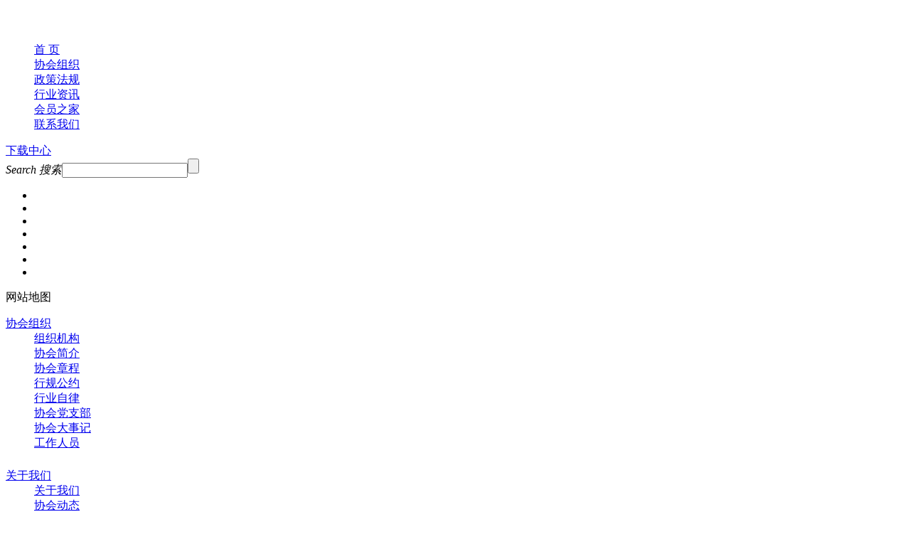

--- FILE ---
content_type: text/html
request_url: http://szaaci.com/Sitemap.html
body_size: 11569
content:

<!DOCTYPE html>
<html>
<head>
<meta http-equiv="Content-Type" content="text/html; charset=utf-8" />
<title>网站地图 － 深圳礼品在线－深圳市工艺礼品行业协会</title>
<meta name="keywords" content="深圳礼品在线,工艺礼品行业协会" />
<meta name="description" content="深圳礼品在线－深圳市工艺礼品行业协会" />
<link rel='shortcut icon' href='/favicon.ico' type='image/x-icon' />
<script type='text/javascript' charset='utf-8' src='/js/jquery.js'></script>
<script type='text/javascript' charset='utf-8' src='/js/jquery.SuperSlide.js'></script>
<script type='text/javascript' charset='utf-8' src='/js/jquery.lazyload.js'></script>
<script type='text/javascript' charset='utf-8' src='/js/scrollbar.js'></script>
<!--[if IE 6]><script type='text/javascript' charset='utf-8' src='/js/DD_belatedPNG.js'></script><script type='text/javascript' rel='noLang'>$(function(){DD_belatedPNG.fix('.png_bg');});</script><![endif]-->
<!--[if lt IE 10]><script type='text/javascript' src='/js/PIE.js'></script><script type='text/javascript' rel='noLang'>$(function(){if (window.PIE) { $('.radius').each(function(){PIE.attach(this)});}});</script><![endif]-->
<link href='/pub_cn/css/public.css' rel='stylesheet' type='text/css'/>
<link href='/online/online.css' rel='stylesheet' type='text/css' />
<script type='text/javascript' charset='utf-8' src='/js/function.js'></script>
<script type='text/javascript' charset='utf-8' src='/pub_cn/func.js'></script>

    <link href="/pub_cn/css/elses.css" rel="stylesheet" type="text/css" />
    <script type="text/javascript">
        $(function () {
        });
    </script>
</head>
<body data-pid="-1">

<!--webHead-->
<div id="webHeader">
    <div class="pgWidth clear">
        <div class="logo"><a href="/"><img src="/Images/alpha.gif" data-img="/Images/logo.png" onload="$(this).loadImg()" alt="深圳礼品在线－深圳市工艺礼品行业协会" /></a></div>
        <div class="rgt"><img src="/Images/alpha.gif" data-img="/Images/head_ad.png" onload="$(this).loadImg()" alt="深圳礼品在线" /></div>
    </div>
</div>
<div id="webNav">
    <div class="pgWidth clear">
        <dl class="clear"><dd><a id="webHead_rootNav_rootNavA_0" data-id="1" href="/">首 页</a></dd>
            <dt></dt><dd><a id="webHead_rootNav_rootNavA_1" data-id="2" href="/Organize.html">协会组织</a></dd>
            <dt></dt><dd><a id="webHead_rootNav_rootNavA_2" data-id="3" href="/Legislation/">政策法规</a></dd>
            <dt></dt><dd><a id="webHead_rootNav_rootNavA_3" data-id="4" href="/News/">行业资讯</a></dd>
            <dt></dt><dd><a id="webHead_rootNav_rootNavA_4" data-id="5" href="/Members/">会员之家</a></dd>
            <dt></dt><dd><a id="webHead_rootNav_rootNavA_5" data-id="6" href="/Contact.html">联系我们</a></dd>
            </dl>
        <div class="downloadNav"><a href="/Downloads/"><i class="png_bg"></i>下载中心</a></div>	
        <div class="search radius"><form method="get" id="schForm" target="search"><em>Search 搜索</em><input type="text" name="kw" class="kw" /><input type="submit" value="" class="key png_bg" /><input type="hidden" name="m" data-lang="0" /></form></div>
    </div>
</div>
<div id="dropDownMenu"></div>
<!--webHead-->

<!--mainBanner-->
<div id="headBanner_bannerBox" class="banner banner_mainBanner">
    <ul class="bd"><li id="headBanner_bnnLst_bnnItm_0" style=""><span class='bg' data-bg='/Upload/banner/2504111556030.jpg' title="元旦快乐"></span></li><li id="headBanner_bnnLst_bnnItm_1" style=""><span class='bg' data-bg='/Upload/banner/2504111557050.jpg' title="2023.04深圳包装展"></span></li><li id="headBanner_bnnLst_bnnItm_2" style=""><span class='bg' data-bg='/Upload/banner/2504111556430.jpg' title="上海展"></span></li><li id="headBanner_bnnLst_bnnItm_3" style=""><span class='bg' data-bg='/Upload/banner/2504111557220.jpg' title="成都展"></span></li><li id="headBanner_bnnLst_bnnItm_4" style=""><span class='bg' data-bg='/Upload/banner/2504111559050.jpg' title=""></span></li><li id="headBanner_bnnLst_bnnItm_5" style=""><span class='bg' data-bg='/Upload/banner/2504111558380.jpg' title=""></span></li><li id="headBanner_bnnLst_bnnItm_6" style=""><span class='bg' data-bg='/Upload/banner/2504111559280.jpg' title=""></span></li></ul>
    <div id="headBanner_bnnHd" class="hd"><i class='radius'></i><i class='radius'></i><i class='radius'></i><i class='radius'></i><i class='radius'></i><i class='radius'></i><i class='radius'></i><script type='text/javascript' rel='noLang'>$(function(){$('.banner_mainBanner').hover(function(){$(this).find('.prev,.next').stop(true,false).fadeIn(200);},function(){$(this).find('.prev,.next').stop(true,false).fadeOut(200);}).slide({mainCell:'.bd', titCell:'.hd i',autoPlay:true,effect:'leftLoop',mouseOverStop:false,delayTime:500,interTime:5000, startFun:function(i, c, slider, titCell, mainCell, targetCell, prevCell, nextCell){mainCell.find('.data-loading[data-bg]').loadBgImg();}}).find('.bg[data-bg]').loadBgImg();});</script></div>
    <a href="javascript:void(0);" id="headBanner_ctrlPrev" class="ctrl prev png_bg"></a>
    <a href="javascript:void(0);" id="headBanner_ctrlNext" class="ctrl next png_bg"></a>
</div>
<!--mainBanner-->




<div id="pageBody">

    <div class="subNav"></div>
    <div class="pgWidth"><div class="webBox clear txtBox">
        <div class="webTitle">网站地图</div>
        <div class="mapLst clear">
            <dl><dt><a href="Organize.html" target="_blank">协会组织</a></dt>
                
                        <dd><a href="/Organize.html" target="_blank">组织机构</a></dd>
                        <dd><a href="/Organize_28.html" target="_blank">协会简介</a></dd>
                        <dd><a href="/Organize_9.html" target="_blank">协会章程</a></dd>
                        <dd><a href="/Organize_10.html" target="_blank">行规公约</a></dd>
                        <dd><a href="/Organize_33.html" target="_blank">行业自律</a></dd>
                        <dd><a href="/OrganizeArticle/OrganizeArticle_23.html" target="_blank">协会党支部</a></dd>
                        <dd><a href="/OrganizeArticle/OrganizeArticle_4.html" target="_blank">协会大事记</a></dd>
                        <dd><a href="/Organize_2.html" target="_blank">工作人员</a></dd>
            </dl>
            <h6></h6>
            <dl><dt><a href="Aboutus.html" target="_blank">关于我们</a></dt>
                
                        <dd><a href="/Aboutus.html" target="_blank">关于我们</a></dd>
                        <dd><a href="/AboutArticle/AboutArticle_18.html" target="_blank">协会动态</a></dd>
                        <dd><a href="/AboutArticle/AboutArticle_16.html" target="_blank">通知公告</a></dd>
                        <dd><a href="/AboutArticle/AboutArticle_17.html" target="_blank">服务条款</a></dd>
                        <dd><a href="/Aboutus_17.html" target="_blank">广告服务</a></dd>
                        <dd><a href="/Aboutus_18.html" target="_blank">市场合作</a></dd>
                        <dd><a href="/Links.html" target="_blank">友情链接</a></dd>
                        <dd><a href="/Contact.html" target="_blank">联系我们</a></dd>
            </dl>
            <h6></h6>
            <dl><dt><a href="Legislation/" target="_blank">政策法规</a></dt>
                
                        <dd><a href="Legislation/Legislation_7.html" target="_blank">政策法规</a></dd>
                        <dd><a href="Legislation/Legislation_20.html" target="_blank">政策解读</a></dd>
            </dl>
            <h6></h6>
            <dl><dt><a href="News/" target="_blank">行业资讯</a></dt>
                
                        <dd><a href="News/News_9.html" target="_blank">行业资讯</a></dd>
                        <dd><a href="News/News_21.html" target="_blank">设计竞赛</a></dd>
                        <dd><a href="News/News_22.html" target="_blank">礼品通讯</a></dd>
            </dl>
            <h6></h6>
            <dl><dt><a href="Members/" target="_blank">会员之家</a></dt>
                <dd><a href="Members/" target="_blank">会员单位</a></dd>
                <dd><a href="Activitie/" target="_blank">活动文化</a></dd>
                <dd><a href="Brand/" target="_blank">礼品品牌</a></dd>
                <dd><a href="BrandPromo/" target="_blank">品牌推荐</a></dd>
            </dl>
            <h6></h6>
            <dl><dt><a href="Downloads/" target="_blank">下载中心</a></dt>
                
            </dl>
        </div>
    </div></div>

</div>
<!--网页底部-->
<!--webFoot-->
<div id="webFooter">
    <div class="footLine"></div>
    <div class="pgWidth clear">
        <div id="webFoot_footInfo" class="footInfo clear"><p><span style="color:#EE2222;font-size:16px;">深圳市工艺礼品行业协会</span> </p><div style="padding:20px 0;line-height:1.8;"><p>电话：+86-755-83040066 &nbsp; &nbsp; &nbsp; &nbsp;传真：+86-755-83040080 &nbsp; &nbsp; &nbsp; &nbsp;客户服务QQ：53412612(群)</p><p>版权所有：深圳市工艺礼品行业协会 &nbsp; &nbsp; &nbsp; &nbsp;网络实名：深圳礼品在线</p><p>网站建设：<a href="http://www.ytart.com" target="_blank">亚太纵横创意机构 0755-26523653</a> </p><p><br /></p><p>网站备案号：<a href="https://beian.miit.gov.cn/" target="_blank">粤ICP备19054103号-1</a> &nbsp; &nbsp; &nbsp; &nbsp; 网站邮箱(E-mail)：szlpxh@126.com</p><p>您是本站第 <span id='FlowCounter'></span><script type='text/javascript'>$(function(){loadSub('FlowCounter');})</script> 位客人</p></div><p><img src="/Upload/KindData/image/20170218173129_5855.jpg" alt="" />&nbsp; &nbsp;&nbsp;<img src="/Upload/KindData/image/20170218173140_3742.png" alt="" /> </p></div>
        <div class="footRgt">
            <div id="webFoot_footWX" class="footWx clear"><img alt="" src="/Upload/KindData/image/20181213100927_7419.jpg" /><img alt="" src="/Upload/KindData/image/20170327125931_5021.jpg" /></div>
            <div class="footNav">
                
                        <a href="/Aboutus.html" target="">关于我们</a>
                    <em>|</em>
                        <a href="/AboutArticle/AboutArticleID_1175.html" target="">法律声明</a>
                    <em>|</em>
                        <a href="/AboutArticle/AboutArticleID_1176.html" target="">隐私保护</a>
                    <em>|</em>
                        <a href="/Sitemap.html" target="">网站地图</a>
                    
            </div>
            
        </div>
        
    </div>
</div>
<!--webFoot-->
<dl id="webRightFloatBlock">
    <dd class="png_bg"><ul>
        <li id="wxLi" class="wechat"><a href="javascript:void(0)" class="ico png_bg"></a>
            <div class="menu"><h6></h6><div class="box clear" data-id="floatQR"></div></div>
        </li>
        <li id="svcLi" class="service"><a href="javascript:void(0)" class="ico png_bg"></a>
            <div class="menu"><h6></h6><div class="box" data-id="floatOnline"></div></div>
        </li>
        <li class="telIco png_bg"></li>
        <li class="tel png_bg"></li>
    </ul></dd>
    <dt class="png_bg"></dt>
</dl>
<ul id="webRightFloatBar">
    <li class="top"><a href="#top" onclick="gotoHash('top');return false;" class="ico png_bg radius"></a></li>
</ul>
</body>
</html>
